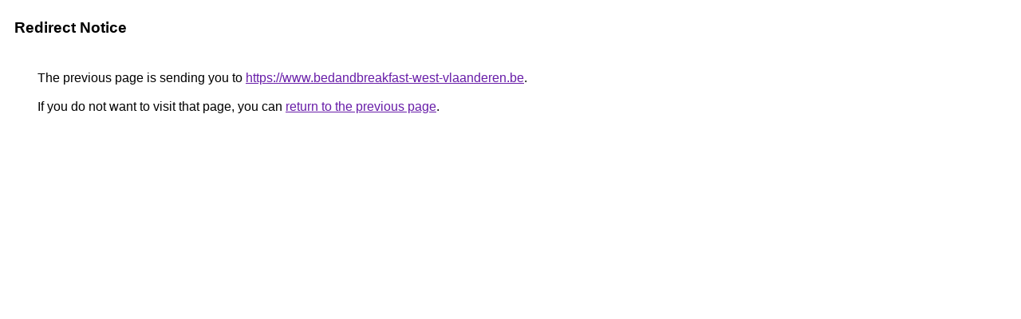

--- FILE ---
content_type: text/html; charset=UTF-8
request_url: http://clients1.google.ca/url?rct=j&url=https%3A%2F%2Fwww.bedandbreakfast-west-vlaanderen.be&ved=EYdfpu01MXWy4hVyDcw7glBabg6FEv&usg=z41OEACsVcBB0oTgQzbIPH3rhswddi
body_size: 849
content:
<html lang="en"><head><meta http-equiv="Content-Type" content="text/html; charset=UTF-8"><title>Redirect Notice</title><style>body,div,a{font-family:Roboto,Arial,sans-serif}body{background-color:var(--xhUGwc);margin-top:3px}div{color:var(--YLNNHc)}a:link{color:#681da8}a:visited{color:#681da8}a:active{color:#ea4335}div.mymGo{border-top:1px solid var(--gS5jXb);border-bottom:1px solid var(--gS5jXb);background:var(--aYn2S);margin-top:1em;width:100%}div.aXgaGb{padding:0.5em 0;margin-left:10px}div.fTk7vd{margin-left:35px;margin-top:35px}</style></head><body><div class="mymGo"><div class="aXgaGb"><font style="font-size:larger"><b>Redirect Notice</b></font></div></div><div class="fTk7vd">&nbsp;The previous page is sending you to <a href="https://www.bedandbreakfast-west-vlaanderen.be/">https://www.bedandbreakfast-west-vlaanderen.be</a>.<br><br>&nbsp;If you do not want to visit that page, you can <a href="#" id="tsuid_AJ0wacTKHMG8ptQPv8jF8AM_1">return to the previous page</a>.<script nonce="Xxz-TKyS_ueO6xRnhDBqTg">(function(){var id='tsuid_AJ0wacTKHMG8ptQPv8jF8AM_1';(function(){document.getElementById(id).onclick=function(){window.history.back();return!1};}).call(this);})();(function(){var id='tsuid_AJ0wacTKHMG8ptQPv8jF8AM_1';var ct='originlink';var oi='unauthorizedredirect';(function(){document.getElementById(id).onmousedown=function(){var b=document&&document.referrer,a="encodeURIComponent"in window?encodeURIComponent:escape,c="";b&&(c=a(b));(new Image).src="/url?sa=T&url="+c+"&oi="+a(oi)+"&ct="+a(ct);return!1};}).call(this);})();</script><br><br><br></div></body></html>